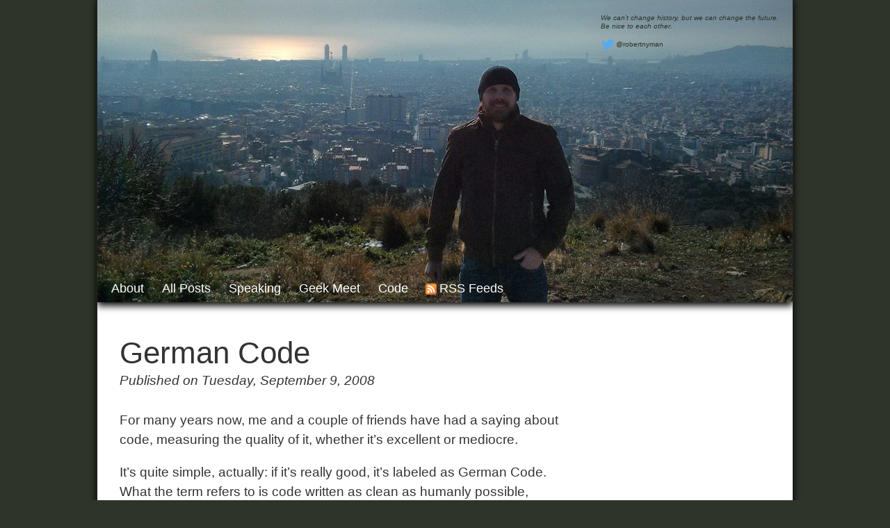

--- FILE ---
content_type: text/html; charset=UTF-8
request_url: https://robertnyman.com/2008/09/09/german-code/
body_size: 15044
content:
<!DOCTYPE html>
<html lang="en">
<head>
	<meta charset="utf-8">
	<meta name="Author" content="Robert Nyman">
	<meta name="viewport" content="width=device-width, initial-scale=1.0">
	
	<link rel="alternate" type="application/rss+xml" title="RSS 2.0" href="http://feeds.feedburner.com/robertnyman">
	<link rel="manifest" href="/manifest.json">
	<meta name="theme-color" content="#2e342a">
	<!-- <link rel="stylesheet" href="https://robertnyman.com/wp-content/themes/2014/style.css" type="text/css" media="screen"> -->

	<style media="screen">
		a,body{color:rgba(0,0,0,.8)}#content h1,#content h2,#content h3,#content h4,#main-navigation a{text-transform:capitalize}#content .post a,#main-navigation a,a{text-decoration:none}#container,#content,#content .post,#header a.logo,#inner-content,#main{overflow:hidden}html{font-size:100%}body{font:400 1em/1.5 Helvetica,Arial,sans-serif;background:#2e342a;max-width:100%}h1{font:400 2.3em/1.2 Helvetica,Arial,sans-serif}h2{font:400 2em/1.2 Helvetica,Arial,sans-serif}#content h1{margin-top:.7em}#main-navigation{font:400 1.1em Helvetica,Arial,sans-serif}blockquote,body,dd,dt,h1,h2,h3,h4,h5,h6,html,li,ul{margin:0;padding:0}h2{margin:1em 0 .5em}#content .post h2 a,h2 a{color:#000;background-image:none}dl,ol,p,ul{margin:0 0 1em}article,aside,footer,header,nav,section{display:block}time{display:inline}#container{position:relative;min-width:641px;max-width:1000px;border:1px solid #222;border-width:0 1px;margin:0 auto;-moz-box-shadow:0 0 5px 2px #000;-webkit-box-shadow:0 0 10px #000;box-shadow:0 0 10px #000}#skip-links{position:absolute;left:-9999px}#header{position:relative;background-color:#171c1a}#header a.logo{position:relative;display:block;height:435px;-moz-box-shadow:0 5px 10px #000;-webkit-box-shadow:0 5px 10px #000;box-shadow:0 5px 10px #000}#header a.logo img{position:absolute;right:0}a.twitter{display:block;color:#2E342A;font-style:normal;margin:1em 0}#content .date,#header h2{font-style:italic}.twitter span{display:inline-block;height:20px;width:20px;background:url([data-uri]) no-repeat;vertical-align:middle;margin-right:2px}#header h2{position:absolute;color:#2E342A;right:20px;top:10px;font-size:10px}#header h2 a:hover{background-color:transparent}#main-navigation{position:absolute;bottom:3px;width:100%;color:#fff;text-align:center;z-index:1}#main-navigation ul{list-style:none;margin-bottom:0;padding-left:14px}#main-navigation li{float:left;margin:0 14px 0 0}#main-navigation a{display:block;color:#fff;white-space:nowrap;border-radius:5px;padding:6px}#main-navigation a.rss:hover,#main-navigation a:hover{background-color:#93A5A9}#main-navigation a.rss,a.rss{padding-left:25px}#main{background:#fff}#inner-content{padding:1em 2em 2em}#content .post{float:left;width:440px;line-height:1.5em}#content .post a{background-image:linear-gradient(to bottom,rgba(0,0,0,0) 50%,rgba(0,0,0,.6) 50%);background-repeat:repeat-x;background-size:2px 2px;background-position:left 0 bottom 0}#content .post p{-webkit-font-smoothing:antialiased;-moz-osx-font-smoothing:grayscale;-moz-font-feature-settings:"liga" on}#content .post:nth-child(odd){clear:left}#content .post:nth-child(even){margin-left:40px}#content.page .post,#content.single .post{float:none;font-size:1.2em;min-width:641px;max-width:800px}#content .post-listing{overflow:hidden;padding-bottom:30px}#content .post-listing h2{margin-bottom:0}#content .post header{margin-bottom:1.5em}#content .page h1{margin:.5em 0 1em}
	</style>

	<link rel="pingback" href="https://robertnyman.com/xmlrpc.php">
    	<link rel='archives' title='December 2023' href='https://robertnyman.com/2023/12/' />
	<link rel='archives' title='December 2019' href='https://robertnyman.com/2019/12/' />
	<link rel='archives' title='April 2019' href='https://robertnyman.com/2019/04/' />
	<link rel='archives' title='September 2018' href='https://robertnyman.com/2018/09/' />
	<link rel='archives' title='February 2018' href='https://robertnyman.com/2018/02/' />
	<link rel='archives' title='January 2018' href='https://robertnyman.com/2018/01/' />
	<link rel='archives' title='November 2017' href='https://robertnyman.com/2017/11/' />
	<link rel='archives' title='October 2017' href='https://robertnyman.com/2017/10/' />
	<link rel='archives' title='January 2017' href='https://robertnyman.com/2017/01/' />
	<link rel='archives' title='May 2016' href='https://robertnyman.com/2016/05/' />
	<link rel='archives' title='April 2016' href='https://robertnyman.com/2016/04/' />
	<link rel='archives' title='February 2016' href='https://robertnyman.com/2016/02/' />
	<link rel='archives' title='December 2015' href='https://robertnyman.com/2015/12/' />
	<link rel='archives' title='November 2015' href='https://robertnyman.com/2015/11/' />
	<link rel='archives' title='October 2015' href='https://robertnyman.com/2015/10/' />
	<link rel='archives' title='September 2015' href='https://robertnyman.com/2015/09/' />
	<link rel='archives' title='August 2015' href='https://robertnyman.com/2015/08/' />
	<link rel='archives' title='June 2015' href='https://robertnyman.com/2015/06/' />
	<link rel='archives' title='May 2015' href='https://robertnyman.com/2015/05/' />
	<link rel='archives' title='March 2015' href='https://robertnyman.com/2015/03/' />
	<link rel='archives' title='February 2015' href='https://robertnyman.com/2015/02/' />
	<link rel='archives' title='January 2015' href='https://robertnyman.com/2015/01/' />
	<link rel='archives' title='November 2014' href='https://robertnyman.com/2014/11/' />
	<link rel='archives' title='October 2014' href='https://robertnyman.com/2014/10/' />
	<link rel='archives' title='September 2014' href='https://robertnyman.com/2014/09/' />
	<link rel='archives' title='August 2014' href='https://robertnyman.com/2014/08/' />
	<link rel='archives' title='June 2014' href='https://robertnyman.com/2014/06/' />
	<link rel='archives' title='April 2014' href='https://robertnyman.com/2014/04/' />
	<link rel='archives' title='March 2014' href='https://robertnyman.com/2014/03/' />
	<link rel='archives' title='February 2014' href='https://robertnyman.com/2014/02/' />
	<link rel='archives' title='January 2014' href='https://robertnyman.com/2014/01/' />
	<link rel='archives' title='September 2013' href='https://robertnyman.com/2013/09/' />
	<link rel='archives' title='August 2013' href='https://robertnyman.com/2013/08/' />
	<link rel='archives' title='July 2013' href='https://robertnyman.com/2013/07/' />
	<link rel='archives' title='May 2013' href='https://robertnyman.com/2013/05/' />
	<link rel='archives' title='April 2013' href='https://robertnyman.com/2013/04/' />
	<link rel='archives' title='February 2013' href='https://robertnyman.com/2013/02/' />
	<link rel='archives' title='January 2013' href='https://robertnyman.com/2013/01/' />
	<link rel='archives' title='December 2012' href='https://robertnyman.com/2012/12/' />
	<link rel='archives' title='November 2012' href='https://robertnyman.com/2012/11/' />
	<link rel='archives' title='September 2012' href='https://robertnyman.com/2012/09/' />
	<link rel='archives' title='August 2012' href='https://robertnyman.com/2012/08/' />
	<link rel='archives' title='July 2012' href='https://robertnyman.com/2012/07/' />
	<link rel='archives' title='May 2012' href='https://robertnyman.com/2012/05/' />
	<link rel='archives' title='April 2012' href='https://robertnyman.com/2012/04/' />
	<link rel='archives' title='March 2012' href='https://robertnyman.com/2012/03/' />
	<link rel='archives' title='February 2012' href='https://robertnyman.com/2012/02/' />
	<link rel='archives' title='January 2012' href='https://robertnyman.com/2012/01/' />
	<link rel='archives' title='December 2011' href='https://robertnyman.com/2011/12/' />
	<link rel='archives' title='November 2011' href='https://robertnyman.com/2011/11/' />
	<link rel='archives' title='October 2011' href='https://robertnyman.com/2011/10/' />
	<link rel='archives' title='September 2011' href='https://robertnyman.com/2011/09/' />
	<link rel='archives' title='August 2011' href='https://robertnyman.com/2011/08/' />
	<link rel='archives' title='July 2011' href='https://robertnyman.com/2011/07/' />
	<link rel='archives' title='June 2011' href='https://robertnyman.com/2011/06/' />
	<link rel='archives' title='May 2011' href='https://robertnyman.com/2011/05/' />
	<link rel='archives' title='April 2011' href='https://robertnyman.com/2011/04/' />
	<link rel='archives' title='March 2011' href='https://robertnyman.com/2011/03/' />
	<link rel='archives' title='February 2011' href='https://robertnyman.com/2011/02/' />
	<link rel='archives' title='January 2011' href='https://robertnyman.com/2011/01/' />
	<link rel='archives' title='December 2010' href='https://robertnyman.com/2010/12/' />
	<link rel='archives' title='November 2010' href='https://robertnyman.com/2010/11/' />
	<link rel='archives' title='October 2010' href='https://robertnyman.com/2010/10/' />
	<link rel='archives' title='September 2010' href='https://robertnyman.com/2010/09/' />
	<link rel='archives' title='June 2010' href='https://robertnyman.com/2010/06/' />
	<link rel='archives' title='May 2010' href='https://robertnyman.com/2010/05/' />
	<link rel='archives' title='April 2010' href='https://robertnyman.com/2010/04/' />
	<link rel='archives' title='March 2010' href='https://robertnyman.com/2010/03/' />
	<link rel='archives' title='February 2010' href='https://robertnyman.com/2010/02/' />
	<link rel='archives' title='January 2010' href='https://robertnyman.com/2010/01/' />
	<link rel='archives' title='December 2009' href='https://robertnyman.com/2009/12/' />
	<link rel='archives' title='November 2009' href='https://robertnyman.com/2009/11/' />
	<link rel='archives' title='October 2009' href='https://robertnyman.com/2009/10/' />
	<link rel='archives' title='September 2009' href='https://robertnyman.com/2009/09/' />
	<link rel='archives' title='August 2009' href='https://robertnyman.com/2009/08/' />
	<link rel='archives' title='July 2009' href='https://robertnyman.com/2009/07/' />
	<link rel='archives' title='June 2009' href='https://robertnyman.com/2009/06/' />
	<link rel='archives' title='May 2009' href='https://robertnyman.com/2009/05/' />
	<link rel='archives' title='April 2009' href='https://robertnyman.com/2009/04/' />
	<link rel='archives' title='March 2009' href='https://robertnyman.com/2009/03/' />
	<link rel='archives' title='February 2009' href='https://robertnyman.com/2009/02/' />
	<link rel='archives' title='January 2009' href='https://robertnyman.com/2009/01/' />
	<link rel='archives' title='December 2008' href='https://robertnyman.com/2008/12/' />
	<link rel='archives' title='November 2008' href='https://robertnyman.com/2008/11/' />
	<link rel='archives' title='October 2008' href='https://robertnyman.com/2008/10/' />
	<link rel='archives' title='September 2008' href='https://robertnyman.com/2008/09/' />
	<link rel='archives' title='August 2008' href='https://robertnyman.com/2008/08/' />
	<link rel='archives' title='June 2008' href='https://robertnyman.com/2008/06/' />
	<link rel='archives' title='May 2008' href='https://robertnyman.com/2008/05/' />
	<link rel='archives' title='April 2008' href='https://robertnyman.com/2008/04/' />
	<link rel='archives' title='March 2008' href='https://robertnyman.com/2008/03/' />
	<link rel='archives' title='February 2008' href='https://robertnyman.com/2008/02/' />
	<link rel='archives' title='January 2008' href='https://robertnyman.com/2008/01/' />
	<link rel='archives' title='December 2007' href='https://robertnyman.com/2007/12/' />
	<link rel='archives' title='November 2007' href='https://robertnyman.com/2007/11/' />
	<link rel='archives' title='October 2007' href='https://robertnyman.com/2007/10/' />
	<link rel='archives' title='September 2007' href='https://robertnyman.com/2007/09/' />
	<link rel='archives' title='August 2007' href='https://robertnyman.com/2007/08/' />
	<link rel='archives' title='June 2007' href='https://robertnyman.com/2007/06/' />
	<link rel='archives' title='May 2007' href='https://robertnyman.com/2007/05/' />
	<link rel='archives' title='April 2007' href='https://robertnyman.com/2007/04/' />
	<link rel='archives' title='March 2007' href='https://robertnyman.com/2007/03/' />
	<link rel='archives' title='February 2007' href='https://robertnyman.com/2007/02/' />
	<link rel='archives' title='January 2007' href='https://robertnyman.com/2007/01/' />
	<link rel='archives' title='December 2006' href='https://robertnyman.com/2006/12/' />
	<link rel='archives' title='November 2006' href='https://robertnyman.com/2006/11/' />
	<link rel='archives' title='October 2006' href='https://robertnyman.com/2006/10/' />
	<link rel='archives' title='September 2006' href='https://robertnyman.com/2006/09/' />
	<link rel='archives' title='August 2006' href='https://robertnyman.com/2006/08/' />
	<link rel='archives' title='April 2006' href='https://robertnyman.com/2006/04/' />
	<link rel='archives' title='March 2006' href='https://robertnyman.com/2006/03/' />
	<link rel='archives' title='February 2006' href='https://robertnyman.com/2006/02/' />
	<link rel='archives' title='January 2006' href='https://robertnyman.com/2006/01/' />
	<link rel='archives' title='December 2005' href='https://robertnyman.com/2005/12/' />
	<link rel='archives' title='November 2005' href='https://robertnyman.com/2005/11/' />
	<link rel='archives' title='October 2005' href='https://robertnyman.com/2005/10/' />
	<link rel='archives' title='September 2005' href='https://robertnyman.com/2005/09/' />
	<link rel='archives' title='August 2005' href='https://robertnyman.com/2005/08/' />
	<link rel='archives' title='July 2005' href='https://robertnyman.com/2005/07/' />
	<link rel='archives' title='June 2005' href='https://robertnyman.com/2005/06/' />
	<link rel='archives' title='May 2005' href='https://robertnyman.com/2005/05/' />
	<link rel='archives' title='April 2005' href='https://robertnyman.com/2005/04/' />
	<link rel='archives' title='March 2005' href='https://robertnyman.com/2005/03/' />
    	
		<!-- All in One SEO 4.9.2 - aioseo.com -->
		<title>German code - Robert's talk</title>
	<meta name="description" content="For many years now, me and a couple of friends have had a saying about code, measuring the quality of it, whether it&#039;s excellent or mediocre. It&#039;s quite simple, actually: if it&#039;s really good, it&#039;s labeled as German Code. What the term refers to is code written as clean as humanly possible, perfectly indented and" />
	<meta name="robots" content="max-image-preview:large" />
	<meta name="author" content="Robert Nyman"/>
	<link rel="canonical" href="https://robertnyman.com/2008/09/09/german-code/" />
	<meta name="generator" content="All in One SEO (AIOSEO) 4.9.2" />
		<meta property="og:locale" content="en_US" />
		<meta property="og:site_name" content="Robert&#039;s talk | Web development and Internet trends" />
		<meta property="og:type" content="article" />
		<meta property="og:title" content="German code - Robert&#039;s talk" />
		<meta property="og:description" content="For many years now, me and a couple of friends have had a saying about code, measuring the quality of it, whether it&#039;s excellent or mediocre. It&#039;s quite simple, actually: if it&#039;s really good, it&#039;s labeled as German Code. What the term refers to is code written as clean as humanly possible, perfectly indented and" />
		<meta property="og:url" content="https://robertnyman.com/2008/09/09/german-code/" />
		<meta property="article:published_time" content="2008-09-09T11:32:23+00:00" />
		<meta property="article:modified_time" content="2008-09-09T11:32:23+00:00" />
		<meta name="twitter:card" content="summary" />
		<meta name="twitter:title" content="German code - Robert&#039;s talk" />
		<meta name="twitter:description" content="For many years now, me and a couple of friends have had a saying about code, measuring the quality of it, whether it&#039;s excellent or mediocre. It&#039;s quite simple, actually: if it&#039;s really good, it&#039;s labeled as German Code. What the term refers to is code written as clean as humanly possible, perfectly indented and" />
		<script type="application/ld+json" class="aioseo-schema">
			{"@context":"https:\/\/schema.org","@graph":[{"@type":"Article","@id":"https:\/\/robertnyman.com\/2008\/09\/09\/german-code\/#article","name":"German code - Robert's talk","headline":"German code","author":{"@id":"https:\/\/robertnyman.com\/author\/robnym\/#author"},"publisher":{"@id":"https:\/\/robertnyman.com\/#organization"},"datePublished":"2008-09-09T13:32:23+02:00","dateModified":"2008-09-09T13:32:23+02:00","inLanguage":"en-US","commentCount":17,"mainEntityOfPage":{"@id":"https:\/\/robertnyman.com\/2008\/09\/09\/german-code\/#webpage"},"isPartOf":{"@id":"https:\/\/robertnyman.com\/2008\/09\/09\/german-code\/#webpage"},"articleSection":"Developing, Technology"},{"@type":"BreadcrumbList","@id":"https:\/\/robertnyman.com\/2008\/09\/09\/german-code\/#breadcrumblist","itemListElement":[{"@type":"ListItem","@id":"https:\/\/robertnyman.com#listItem","position":1,"name":"Home","item":"https:\/\/robertnyman.com","nextItem":{"@type":"ListItem","@id":"https:\/\/robertnyman.com\/category\/developing\/#listItem","name":"Developing"}},{"@type":"ListItem","@id":"https:\/\/robertnyman.com\/category\/developing\/#listItem","position":2,"name":"Developing","item":"https:\/\/robertnyman.com\/category\/developing\/","nextItem":{"@type":"ListItem","@id":"https:\/\/robertnyman.com\/2008\/09\/09\/german-code\/#listItem","name":"German code"},"previousItem":{"@type":"ListItem","@id":"https:\/\/robertnyman.com#listItem","name":"Home"}},{"@type":"ListItem","@id":"https:\/\/robertnyman.com\/2008\/09\/09\/german-code\/#listItem","position":3,"name":"German code","previousItem":{"@type":"ListItem","@id":"https:\/\/robertnyman.com\/category\/developing\/#listItem","name":"Developing"}}]},{"@type":"Organization","@id":"https:\/\/robertnyman.com\/#organization","name":"Robert's talk","description":"Web development and Internet trends","url":"https:\/\/robertnyman.com\/"},{"@type":"Person","@id":"https:\/\/robertnyman.com\/author\/robnym\/#author","url":"https:\/\/robertnyman.com\/author\/robnym\/","name":"Robert Nyman","image":{"@type":"ImageObject","@id":"https:\/\/robertnyman.com\/2008\/09\/09\/german-code\/#authorImage","url":"https:\/\/secure.gravatar.com\/avatar\/98a8f4f391111e31811a56f286cd3f6d?s=96&d=mm&r=g","width":96,"height":96,"caption":"Robert Nyman"}},{"@type":"WebPage","@id":"https:\/\/robertnyman.com\/2008\/09\/09\/german-code\/#webpage","url":"https:\/\/robertnyman.com\/2008\/09\/09\/german-code\/","name":"German code - Robert's talk","description":"For many years now, me and a couple of friends have had a saying about code, measuring the quality of it, whether it's excellent or mediocre. It's quite simple, actually: if it's really good, it's labeled as German Code. What the term refers to is code written as clean as humanly possible, perfectly indented and","inLanguage":"en-US","isPartOf":{"@id":"https:\/\/robertnyman.com\/#website"},"breadcrumb":{"@id":"https:\/\/robertnyman.com\/2008\/09\/09\/german-code\/#breadcrumblist"},"author":{"@id":"https:\/\/robertnyman.com\/author\/robnym\/#author"},"creator":{"@id":"https:\/\/robertnyman.com\/author\/robnym\/#author"},"datePublished":"2008-09-09T13:32:23+02:00","dateModified":"2008-09-09T13:32:23+02:00"},{"@type":"WebSite","@id":"https:\/\/robertnyman.com\/#website","url":"https:\/\/robertnyman.com\/","name":"Robert's talk","description":"Web development and Internet trends","inLanguage":"en-US","publisher":{"@id":"https:\/\/robertnyman.com\/#organization"}}]}
		</script>
		<!-- All in One SEO -->

<link rel="alternate" type="application/rss+xml" title="Robert&#039;s talk &raquo; German code Comments Feed" href="https://robertnyman.com/2008/09/09/german-code/feed/" />
<link rel='stylesheet' id='wp-block-library-css' href='https://robertnyman.com/wp-includes/css/dist/block-library/style.min.css?ver=baa8b45ca36e2007a975bf6252e2a2b3' type='text/css' media='all' />
<link rel='stylesheet' id='aioseo/css/src/vue/standalone/blocks/table-of-contents/global.scss-css' href='https://robertnyman.com/wp-content/plugins/all-in-one-seo-pack/dist/Lite/assets/css/table-of-contents/global.e90f6d47.css?ver=4.9.2' type='text/css' media='all' />
<style id='classic-theme-styles-inline-css' type='text/css'>
/*! This file is auto-generated */
.wp-block-button__link{color:#fff;background-color:#32373c;border-radius:9999px;box-shadow:none;text-decoration:none;padding:calc(.667em + 2px) calc(1.333em + 2px);font-size:1.125em}.wp-block-file__button{background:#32373c;color:#fff;text-decoration:none}
</style>
<style id='global-styles-inline-css' type='text/css'>
body{--wp--preset--color--black: #000000;--wp--preset--color--cyan-bluish-gray: #abb8c3;--wp--preset--color--white: #ffffff;--wp--preset--color--pale-pink: #f78da7;--wp--preset--color--vivid-red: #cf2e2e;--wp--preset--color--luminous-vivid-orange: #ff6900;--wp--preset--color--luminous-vivid-amber: #fcb900;--wp--preset--color--light-green-cyan: #7bdcb5;--wp--preset--color--vivid-green-cyan: #00d084;--wp--preset--color--pale-cyan-blue: #8ed1fc;--wp--preset--color--vivid-cyan-blue: #0693e3;--wp--preset--color--vivid-purple: #9b51e0;--wp--preset--gradient--vivid-cyan-blue-to-vivid-purple: linear-gradient(135deg,rgba(6,147,227,1) 0%,rgb(155,81,224) 100%);--wp--preset--gradient--light-green-cyan-to-vivid-green-cyan: linear-gradient(135deg,rgb(122,220,180) 0%,rgb(0,208,130) 100%);--wp--preset--gradient--luminous-vivid-amber-to-luminous-vivid-orange: linear-gradient(135deg,rgba(252,185,0,1) 0%,rgba(255,105,0,1) 100%);--wp--preset--gradient--luminous-vivid-orange-to-vivid-red: linear-gradient(135deg,rgba(255,105,0,1) 0%,rgb(207,46,46) 100%);--wp--preset--gradient--very-light-gray-to-cyan-bluish-gray: linear-gradient(135deg,rgb(238,238,238) 0%,rgb(169,184,195) 100%);--wp--preset--gradient--cool-to-warm-spectrum: linear-gradient(135deg,rgb(74,234,220) 0%,rgb(151,120,209) 20%,rgb(207,42,186) 40%,rgb(238,44,130) 60%,rgb(251,105,98) 80%,rgb(254,248,76) 100%);--wp--preset--gradient--blush-light-purple: linear-gradient(135deg,rgb(255,206,236) 0%,rgb(152,150,240) 100%);--wp--preset--gradient--blush-bordeaux: linear-gradient(135deg,rgb(254,205,165) 0%,rgb(254,45,45) 50%,rgb(107,0,62) 100%);--wp--preset--gradient--luminous-dusk: linear-gradient(135deg,rgb(255,203,112) 0%,rgb(199,81,192) 50%,rgb(65,88,208) 100%);--wp--preset--gradient--pale-ocean: linear-gradient(135deg,rgb(255,245,203) 0%,rgb(182,227,212) 50%,rgb(51,167,181) 100%);--wp--preset--gradient--electric-grass: linear-gradient(135deg,rgb(202,248,128) 0%,rgb(113,206,126) 100%);--wp--preset--gradient--midnight: linear-gradient(135deg,rgb(2,3,129) 0%,rgb(40,116,252) 100%);--wp--preset--font-size--small: 13px;--wp--preset--font-size--medium: 20px;--wp--preset--font-size--large: 36px;--wp--preset--font-size--x-large: 42px;--wp--preset--spacing--20: 0.44rem;--wp--preset--spacing--30: 0.67rem;--wp--preset--spacing--40: 1rem;--wp--preset--spacing--50: 1.5rem;--wp--preset--spacing--60: 2.25rem;--wp--preset--spacing--70: 3.38rem;--wp--preset--spacing--80: 5.06rem;--wp--preset--shadow--natural: 6px 6px 9px rgba(0, 0, 0, 0.2);--wp--preset--shadow--deep: 12px 12px 50px rgba(0, 0, 0, 0.4);--wp--preset--shadow--sharp: 6px 6px 0px rgba(0, 0, 0, 0.2);--wp--preset--shadow--outlined: 6px 6px 0px -3px rgba(255, 255, 255, 1), 6px 6px rgba(0, 0, 0, 1);--wp--preset--shadow--crisp: 6px 6px 0px rgba(0, 0, 0, 1);}:where(.is-layout-flex){gap: 0.5em;}:where(.is-layout-grid){gap: 0.5em;}body .is-layout-flow > .alignleft{float: left;margin-inline-start: 0;margin-inline-end: 2em;}body .is-layout-flow > .alignright{float: right;margin-inline-start: 2em;margin-inline-end: 0;}body .is-layout-flow > .aligncenter{margin-left: auto !important;margin-right: auto !important;}body .is-layout-constrained > .alignleft{float: left;margin-inline-start: 0;margin-inline-end: 2em;}body .is-layout-constrained > .alignright{float: right;margin-inline-start: 2em;margin-inline-end: 0;}body .is-layout-constrained > .aligncenter{margin-left: auto !important;margin-right: auto !important;}body .is-layout-constrained > :where(:not(.alignleft):not(.alignright):not(.alignfull)){max-width: var(--wp--style--global--content-size);margin-left: auto !important;margin-right: auto !important;}body .is-layout-constrained > .alignwide{max-width: var(--wp--style--global--wide-size);}body .is-layout-flex{display: flex;}body .is-layout-flex{flex-wrap: wrap;align-items: center;}body .is-layout-flex > *{margin: 0;}body .is-layout-grid{display: grid;}body .is-layout-grid > *{margin: 0;}:where(.wp-block-columns.is-layout-flex){gap: 2em;}:where(.wp-block-columns.is-layout-grid){gap: 2em;}:where(.wp-block-post-template.is-layout-flex){gap: 1.25em;}:where(.wp-block-post-template.is-layout-grid){gap: 1.25em;}.has-black-color{color: var(--wp--preset--color--black) !important;}.has-cyan-bluish-gray-color{color: var(--wp--preset--color--cyan-bluish-gray) !important;}.has-white-color{color: var(--wp--preset--color--white) !important;}.has-pale-pink-color{color: var(--wp--preset--color--pale-pink) !important;}.has-vivid-red-color{color: var(--wp--preset--color--vivid-red) !important;}.has-luminous-vivid-orange-color{color: var(--wp--preset--color--luminous-vivid-orange) !important;}.has-luminous-vivid-amber-color{color: var(--wp--preset--color--luminous-vivid-amber) !important;}.has-light-green-cyan-color{color: var(--wp--preset--color--light-green-cyan) !important;}.has-vivid-green-cyan-color{color: var(--wp--preset--color--vivid-green-cyan) !important;}.has-pale-cyan-blue-color{color: var(--wp--preset--color--pale-cyan-blue) !important;}.has-vivid-cyan-blue-color{color: var(--wp--preset--color--vivid-cyan-blue) !important;}.has-vivid-purple-color{color: var(--wp--preset--color--vivid-purple) !important;}.has-black-background-color{background-color: var(--wp--preset--color--black) !important;}.has-cyan-bluish-gray-background-color{background-color: var(--wp--preset--color--cyan-bluish-gray) !important;}.has-white-background-color{background-color: var(--wp--preset--color--white) !important;}.has-pale-pink-background-color{background-color: var(--wp--preset--color--pale-pink) !important;}.has-vivid-red-background-color{background-color: var(--wp--preset--color--vivid-red) !important;}.has-luminous-vivid-orange-background-color{background-color: var(--wp--preset--color--luminous-vivid-orange) !important;}.has-luminous-vivid-amber-background-color{background-color: var(--wp--preset--color--luminous-vivid-amber) !important;}.has-light-green-cyan-background-color{background-color: var(--wp--preset--color--light-green-cyan) !important;}.has-vivid-green-cyan-background-color{background-color: var(--wp--preset--color--vivid-green-cyan) !important;}.has-pale-cyan-blue-background-color{background-color: var(--wp--preset--color--pale-cyan-blue) !important;}.has-vivid-cyan-blue-background-color{background-color: var(--wp--preset--color--vivid-cyan-blue) !important;}.has-vivid-purple-background-color{background-color: var(--wp--preset--color--vivid-purple) !important;}.has-black-border-color{border-color: var(--wp--preset--color--black) !important;}.has-cyan-bluish-gray-border-color{border-color: var(--wp--preset--color--cyan-bluish-gray) !important;}.has-white-border-color{border-color: var(--wp--preset--color--white) !important;}.has-pale-pink-border-color{border-color: var(--wp--preset--color--pale-pink) !important;}.has-vivid-red-border-color{border-color: var(--wp--preset--color--vivid-red) !important;}.has-luminous-vivid-orange-border-color{border-color: var(--wp--preset--color--luminous-vivid-orange) !important;}.has-luminous-vivid-amber-border-color{border-color: var(--wp--preset--color--luminous-vivid-amber) !important;}.has-light-green-cyan-border-color{border-color: var(--wp--preset--color--light-green-cyan) !important;}.has-vivid-green-cyan-border-color{border-color: var(--wp--preset--color--vivid-green-cyan) !important;}.has-pale-cyan-blue-border-color{border-color: var(--wp--preset--color--pale-cyan-blue) !important;}.has-vivid-cyan-blue-border-color{border-color: var(--wp--preset--color--vivid-cyan-blue) !important;}.has-vivid-purple-border-color{border-color: var(--wp--preset--color--vivid-purple) !important;}.has-vivid-cyan-blue-to-vivid-purple-gradient-background{background: var(--wp--preset--gradient--vivid-cyan-blue-to-vivid-purple) !important;}.has-light-green-cyan-to-vivid-green-cyan-gradient-background{background: var(--wp--preset--gradient--light-green-cyan-to-vivid-green-cyan) !important;}.has-luminous-vivid-amber-to-luminous-vivid-orange-gradient-background{background: var(--wp--preset--gradient--luminous-vivid-amber-to-luminous-vivid-orange) !important;}.has-luminous-vivid-orange-to-vivid-red-gradient-background{background: var(--wp--preset--gradient--luminous-vivid-orange-to-vivid-red) !important;}.has-very-light-gray-to-cyan-bluish-gray-gradient-background{background: var(--wp--preset--gradient--very-light-gray-to-cyan-bluish-gray) !important;}.has-cool-to-warm-spectrum-gradient-background{background: var(--wp--preset--gradient--cool-to-warm-spectrum) !important;}.has-blush-light-purple-gradient-background{background: var(--wp--preset--gradient--blush-light-purple) !important;}.has-blush-bordeaux-gradient-background{background: var(--wp--preset--gradient--blush-bordeaux) !important;}.has-luminous-dusk-gradient-background{background: var(--wp--preset--gradient--luminous-dusk) !important;}.has-pale-ocean-gradient-background{background: var(--wp--preset--gradient--pale-ocean) !important;}.has-electric-grass-gradient-background{background: var(--wp--preset--gradient--electric-grass) !important;}.has-midnight-gradient-background{background: var(--wp--preset--gradient--midnight) !important;}.has-small-font-size{font-size: var(--wp--preset--font-size--small) !important;}.has-medium-font-size{font-size: var(--wp--preset--font-size--medium) !important;}.has-large-font-size{font-size: var(--wp--preset--font-size--large) !important;}.has-x-large-font-size{font-size: var(--wp--preset--font-size--x-large) !important;}
.wp-block-navigation a:where(:not(.wp-element-button)){color: inherit;}
:where(.wp-block-post-template.is-layout-flex){gap: 1.25em;}:where(.wp-block-post-template.is-layout-grid){gap: 1.25em;}
:where(.wp-block-columns.is-layout-flex){gap: 2em;}:where(.wp-block-columns.is-layout-grid){gap: 2em;}
.wp-block-pullquote{font-size: 1.5em;line-height: 1.6;}
</style>
<link rel="https://api.w.org/" href="https://robertnyman.com/wp-json/" /><link rel="alternate" type="application/json" href="https://robertnyman.com/wp-json/wp/v2/posts/811" /><link rel="EditURI" type="application/rsd+xml" title="RSD" href="https://robertnyman.com/xmlrpc.php?rsd" />

<link rel='shortlink' href='https://robertnyman.com/?p=811' />
<link rel="alternate" type="application/json+oembed" href="https://robertnyman.com/wp-json/oembed/1.0/embed?url=https%3A%2F%2Frobertnyman.com%2F2008%2F09%2F09%2Fgerman-code%2F" />
<link rel="alternate" type="text/xml+oembed" href="https://robertnyman.com/wp-json/oembed/1.0/embed?url=https%3A%2F%2Frobertnyman.com%2F2008%2F09%2F09%2Fgerman-code%2F&#038;format=xml" />
</head>

<body>

	<div id="container">

		<div id="main">

			<header id="header" role="banner">
				<h1><a href="https://robertnyman.com" accesskey="1" class="logo" title="Go to the start page of Robert's talk"><img src="https://robertnyman.com/wp-content/themes/2014/images/logo/barcelona.jpg" alt="Robert's talk"></a></h1>
				<h2>
					We can’t change history, but we can change the future.<br>
					Be nice to each other.

					<a class="twitter" href="https://www.twitter.com/robertnyman"><span></span>@robertnyman</a>
				</h2>

				<div id="skip-links">
					<a href="#content" accesskey="s">Skip to main content</a>
				</div>

				<nav id="main-navigation" role="navigation">
					<ul>
						<li><a href="https://robertnyman.com/about" accesskey="0" title="Information about the author, Robert Nyman, and copyright information">About</a></li>
						<li><a href="https://robertnyman.com/archives" title="Archives over all published posts">All posts</a></li>
						<li><a href="https://robertnyman.com/speaking" title="Information about and slides from my speaking performances">Speaking</a></li>
						<li><a href="https://robertnyman.com/geekmeet" title="Information about Geek Meet">Geek Meet</a></li>
						<li><a href="https://robertnyman.com/code-libraries" title="JavaScript code libraries and Adobe AIR applications ">Code</a></li>
						<li><a href="https://robertnyman.com/feeds" class="rss" title="The RSS feeds available for this web site">RSS feeds</a></li>
					</ul>
				</nav>
			</header>

<div id="content" class="single">

	<div id="inner-content" role="main">

				
				<article class="post">
					<header>
						<h1>German code</h1>
						<time datetime="2008-09-09" class="date">Published on Tuesday, September 9, 2008</time>
					</header>

					<p>For many years now, me and a couple of friends have had a saying about code, measuring the quality of it, whether it&#8217;s excellent or mediocre.</p>
<p><span id="more-811"></span></p>
<p>It&#8217;s quite simple, actually: if it&#8217;s really good, it&#8217;s labeled as German Code. What the term refers to is code written as clean as humanly possible, perfectly indented and so easy to read everything in it is extremely evident. Semantic value and perfect performance, all in harmony.</p>
<p>To me, when code, mine or someone else&#8217;s, is referred to as German Code, it is with pride I look upon it and appreciate a craft done to perfection; a developer feeling self-respect in what they deliver and a strive for perfection.</p>
<h2>German standards</h2>
<p>I think this goes back to the industrial quality of Germany: they have car brands like Mercedes and BMW, kitchen and laundry machines from Miele etc. When it comes to quality products, they just simply seem to stem from Germany.</p>
<p>Do you have a saying about good code (or poor code for that matter; except WTF, of course&#8230; 🙂 )?</p>

					<footer class="comment-info comment-info-single">
												Posted in <a href="https://robertnyman.com/category/developing/" rel="category tag">Developing</a>, <a href="https://robertnyman.com/category/technology/" rel="category tag">Technology</a>					</footer>

				</article>

				
		
	<div id="comment-container">
	
			<h3 id="comments">17 Comments</h3>
		<ul id="comment-feeds">
			<li><a href="https://robertnyman.com/2008/09/09/german-code/feed/" class="rss">RSS feed for comments on this post</a></li>
			<li><a href="http://feeds.feedburner.com/RobertsTalkComments" class="rss">RSS feed for comments on all posts</a></li>
		</ul>
		<ul class="commentlist">
					<li class="comment even thread-even depth-1" id="comment-412704">
				<div id="div-comment-412704" class="comment-body">
				<div class="comment-author vcard">
			<img alt='' src='https://secure.gravatar.com/avatar/5bb96a234115b3deb5ce3c626998a6f3?s=32&#038;d=mm&#038;r=g' srcset='https://secure.gravatar.com/avatar/5bb96a234115b3deb5ce3c626998a6f3?s=64&#038;d=mm&#038;r=g 2x' class='avatar avatar-32 photo' height='32' width='32' loading='lazy' decoding='async'/>			<cite class="fn"><a href="http://allmarkedup.com" class="url" rel="ugc external nofollow">Mark Perkins</a></cite> <span class="says">says:</span>		</div>
		
		<div class="comment-meta commentmetadata">
			<a href="https://robertnyman.com/2008/09/09/german-code/#comment-412704">September 9, 2008 at 16:08</a>		</div>

		<p>Ha ha ha excellent &#8211; my girlfriend is German and she will love this!</p>
<p>Up until now i didn&#039;t have a phrase to describe nice, clean code&#8230; but I do now. Thank you Robert! </p>

		<div class="reply"><a rel='nofollow' class='comment-reply-link' href='#comment-412704' data-commentid="412704" data-postid="811" data-belowelement="div-comment-412704" data-respondelement="respond" data-replyto="Reply to Mark Perkins" aria-label='Reply to Mark Perkins'>Reply</a></div>
				</div>
				</li><!-- #comment-## -->
		<li class="comment odd alt thread-odd thread-alt depth-1" id="comment-412709">
				<div id="div-comment-412709" class="comment-body">
				<div class="comment-author vcard">
			<img alt='' src='https://secure.gravatar.com/avatar/b3b929eac30b663d37bad00f2061403b?s=32&#038;d=mm&#038;r=g' srcset='https://secure.gravatar.com/avatar/b3b929eac30b663d37bad00f2061403b?s=64&#038;d=mm&#038;r=g 2x' class='avatar avatar-32 photo' height='32' width='32' loading='lazy' decoding='async'/>			<cite class="fn"><a href="http://gatekiller.co.uk" class="url" rel="ugc external nofollow">Stephen Hill</a></cite> <span class="says">says:</span>		</div>
		
		<div class="comment-meta commentmetadata">
			<a href="https://robertnyman.com/2008/09/09/german-code/#comment-412709">September 9, 2008 at 16:14</a>		</div>

		<p>Perhaps crappy code could be described as Italian code?</p>
<p>(No offence to the Italians) </p>

		<div class="reply"><a rel='nofollow' class='comment-reply-link' href='#comment-412709' data-commentid="412709" data-postid="811" data-belowelement="div-comment-412709" data-respondelement="respond" data-replyto="Reply to Stephen Hill" aria-label='Reply to Stephen Hill'>Reply</a></div>
				</div>
				</li><!-- #comment-## -->
		<li class="comment even thread-even depth-1" id="comment-412735">
				<div id="div-comment-412735" class="comment-body">
				<div class="comment-author vcard">
			<img alt='' src='https://secure.gravatar.com/avatar/1c8047115ff4151c68586827f2b397c1?s=32&#038;d=mm&#038;r=g' srcset='https://secure.gravatar.com/avatar/1c8047115ff4151c68586827f2b397c1?s=64&#038;d=mm&#038;r=g 2x' class='avatar avatar-32 photo' height='32' width='32' loading='lazy' decoding='async'/>			<cite class="fn">Mattias</cite> <span class="says">says:</span>		</div>
		
		<div class="comment-meta commentmetadata">
			<a href="https://robertnyman.com/2008/09/09/german-code/#comment-412735">September 9, 2008 at 16:32</a>		</div>

		<p>Yep, spagetti coding is a term I&#039;ve heard about.</p>
<p>A marketing manager I worked with a couple of years ago mentioned that we needed to create &quot;Turkey safe&quot; (the country Turkey) online marketing campaigns. By doing something &quot;Turkey safe&quot; it should be able to be viewed in Netscape 1.x browser without Javascript and Flash plugins so it could be accessible by a goat herder in the mountain region of Turkey, connected to Internet with 2400 baud modem powered by solar cells. Almost like design by a persona. </p>

		<div class="reply"><a rel='nofollow' class='comment-reply-link' href='#comment-412735' data-commentid="412735" data-postid="811" data-belowelement="div-comment-412735" data-respondelement="respond" data-replyto="Reply to Mattias" aria-label='Reply to Mattias'>Reply</a></div>
				</div>
				</li><!-- #comment-## -->
		<li class="comment odd alt thread-odd thread-alt depth-1" id="comment-412804">
				<div id="div-comment-412804" class="comment-body">
				<div class="comment-author vcard">
			<img alt='' src='https://secure.gravatar.com/avatar/dce5c62b4468ae9bacf43ec2e7809a4e?s=32&#038;d=mm&#038;r=g' srcset='https://secure.gravatar.com/avatar/dce5c62b4468ae9bacf43ec2e7809a4e?s=64&#038;d=mm&#038;r=g 2x' class='avatar avatar-32 photo' height='32' width='32' loading='lazy' decoding='async'/>			<cite class="fn"><a href="http://mite.yo.lk/" class="url" rel="ugc external nofollow">Sebastian</a></cite> <span class="says">says:</span>		</div>
		
		<div class="comment-meta commentmetadata">
			<a href="https://robertnyman.com/2008/09/09/german-code/#comment-412804">September 9, 2008 at 17:26</a>		</div>

		<p>&quot;German Code = Good Code&quot; sounds really strange from a german perspective. There are a punch-bag full of reasons to call poorly written code &quot;german&quot;.</p>
<p>What about Swiss Code (from simplistic swiss (graphic) design)?  </p>
<p>Or, to leave the nationalistic area: Zen Code, Flowing Code, &#8230; </p>

		<div class="reply"><a rel='nofollow' class='comment-reply-link' href='#comment-412804' data-commentid="412804" data-postid="811" data-belowelement="div-comment-412804" data-respondelement="respond" data-replyto="Reply to Sebastian" aria-label='Reply to Sebastian'>Reply</a></div>
				</div>
				</li><!-- #comment-## -->
		<li class="comment even thread-even depth-1" id="comment-412814">
				<div id="div-comment-412814" class="comment-body">
				<div class="comment-author vcard">
			<img alt='' src='https://secure.gravatar.com/avatar/b0c4ca0f60a58eac6cf1dac301dc663f?s=32&#038;d=mm&#038;r=g' srcset='https://secure.gravatar.com/avatar/b0c4ca0f60a58eac6cf1dac301dc663f?s=64&#038;d=mm&#038;r=g 2x' class='avatar avatar-32 photo' height='32' width='32' loading='lazy' decoding='async'/>			<cite class="fn"><a href="http://qooxdoo.org" class="url" rel="ugc external nofollow">Sebastian Werner</a></cite> <span class="says">says:</span>		</div>
		
		<div class="comment-meta commentmetadata">
			<a href="https://robertnyman.com/2008/09/09/german-code/#comment-412814">September 9, 2008 at 17:34</a>		</div>

		<p>German code = qooxdoo 🙂 (ok, mostly German)</p>
<p>Robert, that made my day. Thanks. </p>

		<div class="reply"><a rel='nofollow' class='comment-reply-link' href='#comment-412814' data-commentid="412814" data-postid="811" data-belowelement="div-comment-412814" data-respondelement="respond" data-replyto="Reply to Sebastian Werner" aria-label='Reply to Sebastian Werner'>Reply</a></div>
				</div>
				</li><!-- #comment-## -->
		<li class="comment odd alt thread-odd thread-alt depth-1" id="comment-412899">
				<div id="div-comment-412899" class="comment-body">
				<div class="comment-author vcard">
			<img alt='' src='https://secure.gravatar.com/avatar/a42e868fcda1bccf47ef7a48697b30ac?s=32&#038;d=mm&#038;r=g' srcset='https://secure.gravatar.com/avatar/a42e868fcda1bccf47ef7a48697b30ac?s=64&#038;d=mm&#038;r=g 2x' class='avatar avatar-32 photo' height='32' width='32' loading='lazy' decoding='async'/>			<cite class="fn"><a href="http://www.rorkvell.de" class="url" rel="ugc external nofollow">Siegfried</a></cite> <span class="says">says:</span>		</div>
		
		<div class="comment-meta commentmetadata">
			<a href="https://robertnyman.com/2008/09/09/german-code/#comment-412899">September 9, 2008 at 18:46</a>		</div>

		<p>I am German 🙂</p>
<p>Well, that &quot;made in Germany&quot; = quality, this is quite old and today nearly obsolete. It came from the US governement after the world war 2. They said that all products made in germany had to have a brand &quot;made in Germany&quot;. This was meant to brand products of minor quality (the evil war-looser). But since german handcrafting was indeed something of quality this branding changed. Since these days &quot;made in Germany&quot; is something of quality. And those sayings keep on even if reality is now different. Or at least in large parts different. German handcrafting is still something of quality today. But industrial products are as good or bad as all worldwide. Well, mostly 🙂</p>
<p>I never heard this association with coding, but it sounds funny. </p>

		<div class="reply"><a rel='nofollow' class='comment-reply-link' href='#comment-412899' data-commentid="412899" data-postid="811" data-belowelement="div-comment-412899" data-respondelement="respond" data-replyto="Reply to Siegfried" aria-label='Reply to Siegfried'>Reply</a></div>
				</div>
				</li><!-- #comment-## -->
		<li class="comment even thread-even depth-1" id="comment-412934">
				<div id="div-comment-412934" class="comment-body">
				<div class="comment-author vcard">
			<img alt='' src='https://secure.gravatar.com/avatar/643aca436c343e2a2341c45df7b8b56b?s=32&#038;d=mm&#038;r=g' srcset='https://secure.gravatar.com/avatar/643aca436c343e2a2341c45df7b8b56b?s=64&#038;d=mm&#038;r=g 2x' class='avatar avatar-32 photo' height='32' width='32' loading='lazy' decoding='async'/>			<cite class="fn"><a href="http://www.phpwomen.org/" class="url" rel="ugc external nofollow">Jrf</a></cite> <span class="says">says:</span>		</div>
		
		<div class="comment-meta commentmetadata">
			<a href="https://robertnyman.com/2008/09/09/german-code/#comment-412934">September 9, 2008 at 19:21</a>		</div>

		<p>I&#039;ve never heard good code being called &#039;German code&#039; before, though I have heard it being called &#039;girl code&#039; before as in &#039;Code like a Cosmo Girl&#039;:<br />
  <a href="http://cornflakes.riverswestweb.com/code/code-like-a-cosmo-girl/" rel="nofollow"></a><a href="http://cornflakes.riverswestweb.com/code/code-lik" rel="nofollow ugc">http://cornflakes.riverswestweb.com/code/code-lik</a>&#8230;  </p>
<p>I somehow think it&#039;s quite fitting 😉</p>
<p>(and yes, I&#039;m a women/girl) </p>

		<div class="reply"><a rel='nofollow' class='comment-reply-link' href='#comment-412934' data-commentid="412934" data-postid="811" data-belowelement="div-comment-412934" data-respondelement="respond" data-replyto="Reply to Jrf" aria-label='Reply to Jrf'>Reply</a></div>
				</div>
				</li><!-- #comment-## -->
		<li class="comment odd alt thread-odd thread-alt depth-1" id="comment-412984">
				<div id="div-comment-412984" class="comment-body">
				<div class="comment-author vcard">
			<img alt='' src='https://secure.gravatar.com/avatar/d46a72b4e4117a90225df8a0bdf5f5b1?s=32&#038;d=mm&#038;r=g' srcset='https://secure.gravatar.com/avatar/d46a72b4e4117a90225df8a0bdf5f5b1?s=64&#038;d=mm&#038;r=g 2x' class='avatar avatar-32 photo' height='32' width='32' loading='lazy' decoding='async'/>			<cite class="fn"><a href="http://meiert.com/en/" class="url" rel="ugc external nofollow">Jens Meiert</a></cite> <span class="says">says:</span>		</div>
		
		<div class="comment-meta commentmetadata">
			<a href="https://robertnyman.com/2008/09/09/german-code/#comment-412984">September 9, 2008 at 20:12</a>		</div>

		<p>You&#039;re kidding, Robert, right? Or, better, to what kind of code do you exactly refer to? 😉 I feel that there is barely anything <em>less</em> appropriate than (even indirectly) comparing German web designers and developers to the old masters or, say, current industrial design leads in Germany (of which some are not German anyway).</p>
<p>To put it another way, we all know that on average, 99.99 % of all web documents can <em>not</em> be considered &quot;best practice&quot; (even when measuring factors like formatting and indentation &acirc;&euro;&brvbar;), and Germany would certainly not excel with its 99.999 %. No matter how that sounds, it&#039;s the inconvenient truth I fear, based on unbiased idealism, and wrapped in a charming way to encourage people to try (even) harder (including this person, sure). 🙂</p>
<p>So I even though I know what you mean, I think that this is a compliment, some &acirc;&euro;&oelig;rouge&acirc;&euro; that&#039;s not deserved and rather counter-productive (hell, entire Web Germany would love to use code that forces you to download a 16 TB Germany CSS &acirc;&euro;&oelig;framework&acirc;&euro; when you somehow cross virtual borders). But &acirc;&euro;&brvbar; I&#039;ve got less concerns when you&#039;d say &acirc;&euro;&oelig;Scandinavian code&acirc;&euro; which looks more appropriate already 🙂 </p>

		<div class="reply"><a rel='nofollow' class='comment-reply-link' href='#comment-412984' data-commentid="412984" data-postid="811" data-belowelement="div-comment-412984" data-respondelement="respond" data-replyto="Reply to Jens Meiert" aria-label='Reply to Jens Meiert'>Reply</a></div>
				</div>
				</li><!-- #comment-## -->
		<li class="comment even thread-even depth-1" id="comment-413273">
				<div id="div-comment-413273" class="comment-body">
				<div class="comment-author vcard">
			<img alt='' src='https://secure.gravatar.com/avatar/e5a6538ae7b39090394ad8d5aea76875?s=32&#038;d=mm&#038;r=g' srcset='https://secure.gravatar.com/avatar/e5a6538ae7b39090394ad8d5aea76875?s=64&#038;d=mm&#038;r=g 2x' class='avatar avatar-32 photo' height='32' width='32' loading='lazy' decoding='async'/>			<cite class="fn">Chris</cite> <span class="says">says:</span>		</div>
		
		<div class="comment-meta commentmetadata">
			<a href="https://robertnyman.com/2008/09/09/german-code/#comment-413273">September 10, 2008 at 0:16</a>		</div>

		<p>I&#039;m German, too.</p>
<p>And I think there are a lot of good German things (like there are a lot of good other things from other countries).</p>
<p>I also know that there are developers in Germany who are able to write really good code. And I know many sites I did and I&#039;m ashamed 😉 </p>

		<div class="reply"><a rel='nofollow' class='comment-reply-link' href='#comment-413273' data-commentid="413273" data-postid="811" data-belowelement="div-comment-413273" data-respondelement="respond" data-replyto="Reply to Chris" aria-label='Reply to Chris'>Reply</a></div>
				</div>
				</li><!-- #comment-## -->
		<li class="comment odd alt thread-odd thread-alt depth-1" id="comment-413279">
				<div id="div-comment-413279" class="comment-body">
				<div class="comment-author vcard">
			<img alt='' src='https://secure.gravatar.com/avatar/e5a6538ae7b39090394ad8d5aea76875?s=32&#038;d=mm&#038;r=g' srcset='https://secure.gravatar.com/avatar/e5a6538ae7b39090394ad8d5aea76875?s=64&#038;d=mm&#038;r=g 2x' class='avatar avatar-32 photo' height='32' width='32' loading='lazy' decoding='async'/>			<cite class="fn">Chris</cite> <span class="says">says:</span>		</div>
		
		<div class="comment-meta commentmetadata">
			<a href="https://robertnyman.com/2008/09/09/german-code/#comment-413279">September 10, 2008 at 0:17</a>		</div>

		<p>PS:Two German things that are unbeatable (in my opinion):</p>
<p>Beer and bread. </p>

		<div class="reply"><a rel='nofollow' class='comment-reply-link' href='#comment-413279' data-commentid="413279" data-postid="811" data-belowelement="div-comment-413279" data-respondelement="respond" data-replyto="Reply to Chris" aria-label='Reply to Chris'>Reply</a></div>
				</div>
				</li><!-- #comment-## -->
		<li class="comment even thread-even depth-1" id="comment-414248">
				<div id="div-comment-414248" class="comment-body">
				<div class="comment-author vcard">
			<img alt='' src='https://secure.gravatar.com/avatar/98a8f4f391111e31811a56f286cd3f6d?s=32&#038;d=mm&#038;r=g' srcset='https://secure.gravatar.com/avatar/98a8f4f391111e31811a56f286cd3f6d?s=64&#038;d=mm&#038;r=g 2x' class='avatar avatar-32 photo' height='32' width='32' loading='lazy' decoding='async'/>			<cite class="fn"><a href="http://www.robertnyman.com" class="url" rel="ugc external nofollow">Robert Nyman</a></cite> <span class="says">says:</span>		</div>
		
		<div class="comment-meta commentmetadata">
			<a href="https://robertnyman.com/2008/09/09/german-code/#comment-414248">September 10, 2008 at 13:28</a>		</div>

		<p>Thanks for your feedback!</p>
<p>To be honest, I know virtually nothing about the general skill level of German Developers, it&#039;s jut a saying coming from the German things which definitely are of good quality.</p>
<p>Perhaps we should call it Scandinavian Code if you consider that to be quality! 🙂</p>
<p>Mattias,</p>
<p>I like the Turkey-safe concept! 🙂</p>
<p>Siegfried,</p>
<p>Thanks for the background story!</p>
<p>Jrf,</p>
<p>&quot;Code like a Cosmo Girl&quot; sounds great!</p>
<p>Chris,</p>
<p>The German beer is great; don&#039;t really know about the bread, though. </p>

		<div class="reply"><a rel='nofollow' class='comment-reply-link' href='#comment-414248' data-commentid="414248" data-postid="811" data-belowelement="div-comment-414248" data-respondelement="respond" data-replyto="Reply to Robert Nyman" aria-label='Reply to Robert Nyman'>Reply</a></div>
				</div>
				</li><!-- #comment-## -->
		<li class="comment odd alt thread-odd thread-alt depth-1" id="comment-414878">
				<div id="div-comment-414878" class="comment-body">
				<div class="comment-author vcard">
			<img alt='' src='https://secure.gravatar.com/avatar/a42e868fcda1bccf47ef7a48697b30ac?s=32&#038;d=mm&#038;r=g' srcset='https://secure.gravatar.com/avatar/a42e868fcda1bccf47ef7a48697b30ac?s=64&#038;d=mm&#038;r=g 2x' class='avatar avatar-32 photo' height='32' width='32' loading='lazy' decoding='async'/>			<cite class="fn"><a href="http://www.rorkvell.de" class="url" rel="ugc external nofollow">Siegfried</a></cite> <span class="says">says:</span>		</div>
		
		<div class="comment-meta commentmetadata">
			<a href="https://robertnyman.com/2008/09/09/german-code/#comment-414878">September 10, 2008 at 22:42</a>		</div>

		<p>German bread is indeed excellent. And the enormous variety is another quality aspect. But to be honest, this variety of bread, and the quality, is mostly an aspect of south Germany. So if any day you come to south Germany just go into any bakery and try some. It&#039;s really good. I know of nothing comparable anywhere in the world.</p>
<p>I think, best bread is in Baden-W&Atilde;&amp;frac14;rttemberg, the southwest region of Germany. </p>

		<div class="reply"><a rel='nofollow' class='comment-reply-link' href='#comment-414878' data-commentid="414878" data-postid="811" data-belowelement="div-comment-414878" data-respondelement="respond" data-replyto="Reply to Siegfried" aria-label='Reply to Siegfried'>Reply</a></div>
				</div>
				</li><!-- #comment-## -->
		<li class="comment even thread-even depth-1" id="comment-414922">
				<div id="div-comment-414922" class="comment-body">
				<div class="comment-author vcard">
			<img alt='' src='https://secure.gravatar.com/avatar/98a8f4f391111e31811a56f286cd3f6d?s=32&#038;d=mm&#038;r=g' srcset='https://secure.gravatar.com/avatar/98a8f4f391111e31811a56f286cd3f6d?s=64&#038;d=mm&#038;r=g 2x' class='avatar avatar-32 photo' height='32' width='32' loading='lazy' decoding='async'/>			<cite class="fn"><a href="http://www.robertnyman.com" class="url" rel="ugc external nofollow">Robert Nyman</a></cite> <span class="says">says:</span>		</div>
		
		<div class="comment-meta commentmetadata">
			<a href="https://robertnyman.com/2008/09/09/german-code/#comment-414922">September 10, 2008 at 23:20</a>		</div>

		<p>Siegfried,</p>
<p>If i come down there, let&#039;s make sure to meet over a piece of bread, ok? 🙂 </p>

		<div class="reply"><a rel='nofollow' class='comment-reply-link' href='#comment-414922' data-commentid="414922" data-postid="811" data-belowelement="div-comment-414922" data-respondelement="respond" data-replyto="Reply to Robert Nyman" aria-label='Reply to Robert Nyman'>Reply</a></div>
				</div>
				</li><!-- #comment-## -->
		<li class="comment odd alt thread-odd thread-alt depth-1" id="comment-415568">
				<div id="div-comment-415568" class="comment-body">
				<div class="comment-author vcard">
			<img alt='' src='https://secure.gravatar.com/avatar/e5a6538ae7b39090394ad8d5aea76875?s=32&#038;d=mm&#038;r=g' srcset='https://secure.gravatar.com/avatar/e5a6538ae7b39090394ad8d5aea76875?s=64&#038;d=mm&#038;r=g 2x' class='avatar avatar-32 photo' height='32' width='32' loading='lazy' decoding='async'/>			<cite class="fn">Chris</cite> <span class="says">says:</span>		</div>
		
		<div class="comment-meta commentmetadata">
			<a href="https://robertnyman.com/2008/09/09/german-code/#comment-415568">September 11, 2008 at 9:57</a>		</div>

		<p>Siegfried, I&#039;m from Hesse (south) and have to object about BaW&Atilde;&amp;frac14; &gt; Hesse 😉 </p>

		<div class="reply"><a rel='nofollow' class='comment-reply-link' href='#comment-415568' data-commentid="415568" data-postid="811" data-belowelement="div-comment-415568" data-respondelement="respond" data-replyto="Reply to Chris" aria-label='Reply to Chris'>Reply</a></div>
				</div>
				</li><!-- #comment-## -->
		<li class="comment even thread-even depth-1" id="comment-417316">
				<div id="div-comment-417316" class="comment-body">
				<div class="comment-author vcard">
			<img alt='' src='https://secure.gravatar.com/avatar/c10372fa185fe953f9546de18cc3ef0c?s=32&#038;d=mm&#038;r=g' srcset='https://secure.gravatar.com/avatar/c10372fa185fe953f9546de18cc3ef0c?s=64&#038;d=mm&#038;r=g 2x' class='avatar avatar-32 photo' height='32' width='32' loading='lazy' decoding='async'/>			<cite class="fn"><a href="http://blog.userland.fr/" class="url" rel="ugc external nofollow">Goulven</a></cite> <span class="says">says:</span>		</div>
		
		<div class="comment-meta commentmetadata">
			<a href="https://robertnyman.com/2008/09/09/german-code/#comment-417316">September 12, 2008 at 15:03</a>		</div>

		<p>I remember feeding poor code through an automatic translator because comments and variable names were in german&#8230;</p>
<p>&quot;German code&quot; doesn&#039;t ring the same bell to me since then! 😉 </p>

		<div class="reply"><a rel='nofollow' class='comment-reply-link' href='#comment-417316' data-commentid="417316" data-postid="811" data-belowelement="div-comment-417316" data-respondelement="respond" data-replyto="Reply to Goulven" aria-label='Reply to Goulven'>Reply</a></div>
				</div>
				</li><!-- #comment-## -->
		<li class="comment odd alt thread-odd thread-alt depth-1" id="comment-417320">
				<div id="div-comment-417320" class="comment-body">
				<div class="comment-author vcard">
			<img alt='' src='https://secure.gravatar.com/avatar/98a8f4f391111e31811a56f286cd3f6d?s=32&#038;d=mm&#038;r=g' srcset='https://secure.gravatar.com/avatar/98a8f4f391111e31811a56f286cd3f6d?s=64&#038;d=mm&#038;r=g 2x' class='avatar avatar-32 photo' height='32' width='32' loading='lazy' decoding='async'/>			<cite class="fn"><a href="http://www.robertnyman.com" class="url" rel="ugc external nofollow">Robert Nyman</a></cite> <span class="says">says:</span>		</div>
		
		<div class="comment-meta commentmetadata">
			<a href="https://robertnyman.com/2008/09/09/german-code/#comment-417320">September 12, 2008 at 15:06</a>		</div>

		<p>Goulven,</p>
<p>Ha ha, I understand that! 🙂 </p>

		<div class="reply"><a rel='nofollow' class='comment-reply-link' href='#comment-417320' data-commentid="417320" data-postid="811" data-belowelement="div-comment-417320" data-respondelement="respond" data-replyto="Reply to Robert Nyman" aria-label='Reply to Robert Nyman'>Reply</a></div>
				</div>
				</li><!-- #comment-## -->
		<li class="comment even thread-even depth-1" id="comment-424985">
				<div id="div-comment-424985" class="comment-body">
				<div class="comment-author vcard">
			<img alt='' src='https://secure.gravatar.com/avatar/a42e868fcda1bccf47ef7a48697b30ac?s=32&#038;d=mm&#038;r=g' srcset='https://secure.gravatar.com/avatar/a42e868fcda1bccf47ef7a48697b30ac?s=64&#038;d=mm&#038;r=g 2x' class='avatar avatar-32 photo' height='32' width='32' loading='lazy' decoding='async'/>			<cite class="fn"><a href="http://www.rorkvell.de" class="url" rel="ugc external nofollow">Siegfried</a></cite> <span class="says">says:</span>		</div>
		
		<div class="comment-meta commentmetadata">
			<a href="https://robertnyman.com/2008/09/09/german-code/#comment-424985">September 18, 2008 at 21:36</a>		</div>

		<p>@Robert: Just drop me a note 🙂</p>
<p>@Chris: Ich ebenfalls: Reichelsheim/Odenwald. Aber aufgewachsen an der Schweizer Grenze 🙂</p>

		<div class="reply"><a rel='nofollow' class='comment-reply-link' href='#comment-424985' data-commentid="424985" data-postid="811" data-belowelement="div-comment-424985" data-respondelement="respond" data-replyto="Reply to Siegfried" aria-label='Reply to Siegfried'>Reply</a></div>
				</div>
				</li><!-- #comment-## -->
</ul>
		<div class="navigation">
			<div class="alignleft"></div>
			<div class="alignright"></div>
		</div>
		
	
		
	
	
	<div id="respond" class="comment-respond">		
			<div id="respond" class="comment-respond">
		<h3 id="reply-title" class="comment-reply-title">Leave a Reply <small><a rel="nofollow" id="cancel-comment-reply-link" href="/2008/09/09/german-code/#respond" style="display:none;">Cancel reply</a></small></h3><form action="https://robertnyman.com/wp-comments-post.php" method="post" id="commentform" class="comment-form"><p class="comment-notes"><span id="email-notes">Your email address will not be published.</span> <span class="required-field-message">Required fields are marked <span class="required">*</span></span></p><p class="comment-form-comment"><label for="comment">Comment <span class="required">*</span></label> <textarea id="comment" name="comment" cols="45" rows="8" maxlength="65525" required="required"></textarea></p><p class="comment-form-author"><label for="author">Name <span class="required">*</span></label> <input id="author" name="author" type="text" value="" size="30" maxlength="245" autocomplete="name" required="required" /></p>
<p class="comment-form-email"><label for="email">Email <span class="required">*</span></label> <input id="email" name="email" type="text" value="" size="30" maxlength="100" aria-describedby="email-notes" autocomplete="email" required="required" /></p>
<p class="comment-form-url"><label for="url">Website</label> <input id="url" name="url" type="text" value="" size="30" maxlength="200" autocomplete="url" /></p>
<p class="form-submit"><input name="submit" type="submit" id="submit" class="submit" value="Post Comment" /> <input type='hidden' name='comment_post_ID' value='811' id='comment_post_ID' />
<input type='hidden' name='comment_parent' id='comment_parent' value='0' />
</p><p style="display: none;"><input type="hidden" id="akismet_comment_nonce" name="akismet_comment_nonce" value="1385bbf9c9" /></p><p style="display: none !important;" class="akismet-fields-container" data-prefix="ak_"><label>&#916;<textarea name="ak_hp_textarea" cols="45" rows="8" maxlength="100"></textarea></label><input type="hidden" id="ak_js_1" name="ak_js" value="227"/><script>document.getElementById( "ak_js_1" ).setAttribute( "value", ( new Date() ).getTime() );</script></p></form>	</div><!-- #respond -->
	<p class="akismet_comment_form_privacy_notice">This site uses Akismet to reduce spam. <a href="https://akismet.com/privacy/" target="_blank" rel="nofollow noopener">Learn how your comment data is processed.</a></p>	</div>
	
	
	
		
	
				</div>

				

				</div>
			</div>
		</div>

		<!-- Syntax highlighting -->
		<!-- <link rel="stylesheet" href="https://robertnyman.com/wp-content/themes/2014/css/syntax-highlighting-min.css" type="text/css"> -->
		<style media="screen">
		.syntaxhighlighter,.syntaxhighlighter code,.syntaxhighlighter div,.syntaxhighlighter span{margin:0!important;padding:0!important;border:0!important;outline:0!important;background:0 0!important;text-align:left!important;float:none!important;vertical-align:baseline!important;position:static!important;left:auto!important;top:auto!important;right:auto!important;bottom:auto!important;height:auto!important;width:auto!important;line-height:1.2em!important;font-family:Consolas,Monaco,"Bitstream Vera Sans Mono","Courier New",Courier,monospace!important;font-weight:400!important;font-style:normal!important;font-size:13px!important}.syntaxhighlighter .bold,.syntaxhighlighter .keyword,.syntaxhighlighter.printing .script{font-weight:700!important}.syntaxhighlighter{width:100%!important;margin:1em 0!important;padding:1px!important;position:relative!important}.syntaxhighlighter .italic{font-style:italic!important}.syntaxhighlighter .line .number{float:left!important;width:3em!important;padding-right:.3em!important;text-align:right!important;display:block!important}.syntaxhighlighter.nogutter .line .number{display:none!important}.syntaxhighlighter .line .content{margin-left:3.3em!important;padding-left:.5em!important;display:block!important}.syntaxhighlighter .line .content .block{display:block!important;padding-left:1.5em!important;text-indent:-1.5em!important}.syntaxhighlighter .line .content .spaces,.syntaxhighlighter.collapsed .lines,.syntaxhighlighter.collapsed .ruler{display:none!important}.syntaxhighlighter.nogutter .line .content{margin-left:0!important;border-left:none!important}.syntaxhighlighter.nogutter .ruler{margin-left:0!important;padding-left:0!important}.syntaxhighlighter .ruler{padding:0 0 .5em .5em!important;margin-left:3.3em!important;overflow:hidden!important}.syntaxhighlighter .toolbar{position:absolute!important;right:0!important;top:0!important;font-size:1px!important;padding:8px 8px 8px 0!important}.syntaxhighlighter.collapsed .toolbar{font-size:80%!important;padding:.2em 0 .5em .5em!important;position:static!important}.syntaxhighlighter .toolbar .item,.syntaxhighlighter .toolbar a.item{display:block!important;float:left!important;margin-left:8px!important;background-repeat:no-repeat!important;overflow:hidden!important;text-indent:-5000px!important}.syntaxhighlighter.collapsed .toolbar .item{display:none!important}.syntaxhighlighter.collapsed .toolbar .item.expandSource{display:inline!important;text-indent:0!important;width:auto!important;float:none!important;height:16px!important;padding-left:20px!important}.syntaxhighlighter .toolbar .item.copyToClipboard{text-indent:0!important;background:0 0!important;overflow:visible!important}.syntaxhighlighter.printing,.syntaxhighlighter.printing .line .content .block,.syntaxhighlighter.printing .line.alt1 .content,.syntaxhighlighter.printing .line.alt2 .content,.syntaxhighlighter.printing .line.highlighted .number,.syntaxhighlighter.printing .line.highlighted.alt1 .content,.syntaxhighlighter.printing .line.highlighted.alt2 .content{background:0 0!important}.syntaxhighlighter.printing .line .number{color:#bbb!important}.syntaxhighlighter.printing .line .content,.syntaxhighlighter.printing .plain,.syntaxhighlighter.printing .plain a{color:#000!important}.syntaxhighlighter.printing .ruler,.syntaxhighlighter.printing .toolbar{display:none!important}.syntaxhighlighter.printing a{text-decoration:none!important}.syntaxhighlighter.printing .comments,.syntaxhighlighter.printing .comments a{color:#008200!important}.syntaxhighlighter.printing .string,.syntaxhighlighter.printing .string a{color:#00f!important}.syntaxhighlighter.printing .keyword{color:#069!important;font-weight:700!important}.syntaxhighlighter.printing .preprocessor{color:gray!important}.syntaxhighlighter.printing .variable{color:#a70!important}.syntaxhighlighter.printing .value{color:#090!important}.syntaxhighlighter.printing .functions{color:#ff1493!important}.syntaxhighlighter.printing .constants{color:#06C!important}.syntaxhighlighter.printing .color1,.syntaxhighlighter.printing .color1 a{color:grey!important}.syntaxhighlighter.printing .color2,.syntaxhighlighter.printing .color2 a{color:#ff1493!important}.syntaxhighlighter.printing .color3,.syntaxhighlighter.printing .color3 a{color:red!important}.syntaxhighlighter{background-color:#E7E5DC!important}.syntaxhighlighter .line.highlighted .number{background-color:#6CE26C!important;color:#000!important}.syntaxhighlighter .line.highlighted.alt1 .content,.syntaxhighlighter .line.highlighted.alt2 .content{background-color:#6CE26C!important}.syntaxhighlighter .line .number{color:#5C5C5C!important}.syntaxhighlighter .line .content{border-left:3px solid #6CE26C!important;color:#000!important}.syntaxhighlighter.printing .line .content{border:0!important}.syntaxhighlighter .line.alt1 .content{background-color:#fff!important}.syntaxhighlighter .line.alt2 .content,.syntaxhighlighter .ruler,.syntaxhighlighter .toolbar{background-color:#F8F8F8!important}.syntaxhighlighter .ruler{color:silver!important;border-left:3px solid #6CE26C!important}.syntaxhighlighter.nogutter .ruler{border:0!important}.syntaxhighlighter .toolbar{border:1px solid #E7E5DC!important}.syntaxhighlighter .toolbar a{color:#a0a0a0!important}.syntaxhighlighter .toolbar a:hover{color:red!important}.syntaxhighlighter .plain,.syntaxhighlighter .plain a{color:#000!important}.syntaxhighlighter .comments,.syntaxhighlighter .comments a{color:#008200!important}.syntaxhighlighter .string,.syntaxhighlighter .string a{color:#00f!important}.syntaxhighlighter .keyword{color:#069!important}.syntaxhighlighter .preprocessor{color:gray!important}.syntaxhighlighter .variable{color:#a70!important}.syntaxhighlighter .value{color:#090!important}.syntaxhighlighter .functions{color:#ff1493!important}.syntaxhighlighter .constants{color:#06C!important}.syntaxhighlighter .script{background-color:#ff0!important}.syntaxhighlighter .color1,.syntaxhighlighter .color1 a{color:grey!important}.syntaxhighlighter .color2,.syntaxhighlighter .color2 a{color:#ff1493!important}.syntaxhighlighter .color3,.syntaxhighlighter .color3 a{color:red!important}.syntaxhighlighter .bar{display:none!important;background:0 0!important}.syntaxhighlighter .lines:hover .bar,.syntaxhighlighter.showToolbar .lines .bar,.syntaxhighlighter:hover .bar{display:block!important}.syntaxhighlighter .bar .toolbar{opacity:.78}.syntaxhighlighter .bar:hover .toolbar{opacity:.95}
		</style>
		<script src="https://robertnyman.com/syntax-highlighter/scripts/shHTMLJavaScript.js" async></script>

					<footer id="footer" role="contentinfo">

			<div class="collection-links">

				<ul>
					<li><a class="twitter" href="https://www.twitter.com/robertnyman"><span></span>@robertnyman</a></li>
					<li><a href="http://lanyrd.com/people/robertnyman/">Upcoming speaking</a></li>
					<li><a href="https://www.flickr.com/photos/robertnyman/">Photos on Flickr</a></li>
				</ul>

				
				
			
			</div>

			<p>&copy; Robert Nyman, unless stated otherwise.</p>
		</footer>

	</div>

	<!-- <link id="style-secondary" rel="stylesheet" href="https://robertnyman.com/wp-content/themes/2014/style-secondary.css" type="text/css"> -->

	<style media="screen">
		#content,#inner-content,#main{overflow:hidden}#comment-feeds li img,h3 img,input{vertical-align:middle}#comment-feeds,#footer ul{list-style:none}#footer,.clear,.read-all-posts,blockquote,dt{clear:both}#content .post a:hover,#content .post h3 a,.important-notice a{text-decoration:underline}input,textarea{font:400 1em Helvetica,Arial,sans-serif}code,kbd,pre{font-size:100%;font-family:Monaco,"Courier New",Tahoma}h3{font:400 1.5em/1 Helvetica,Arial,sans-serif}h4{font:700 1.1em Helvetica,Arial,sans-serif;margin:1em 0}h5,h6{font:700 1em Helvetica,Arial,sans-serif}#content h3,dt,dt code{font-weight:700}#content{line-height:1.5}abbr,acronym{border-bottom:1px dashed #171C1A;cursor:help}blockquote{color:#484256;margin:1em 0;padding-left:40px}dd{margin-bottom:1em}img{border:0}input[type=text],textarea{border:1px solid #484256;padding:2px 1px}input[type=text]:focus,textarea:focus{color:#000;background:#fff}label{cursor:pointer}pre{width:100%;overflow:auto}pre.format{width:99%;background:#F8F8FF;border:1px solid #ddd}#main{background:#fff}#inner-content{padding:1em 2em 2em}#content h3{margin:1.5em 0 1em}#content ul li{margin-left:2em;margin-bottom:.25em}#content .post h3 a{background-image:none}#content .post p{-webkit-font-smoothing:antialiased;-moz-osx-font-smoothing:grayscale;-moz-font-feature-settings:"liga" on}#content .post img{max-width:90%}#content .post table{width:80%;margin-bottom:1em}#content .post th{text-align:left}#content .post th.text-align-right{text-align:right}#content .post td,#content .post th{padding:.25em}.dual-column-list li{display:inline-block;width:25%;margin-right:3%}.read-all-posts{padding-top:2em}#comment-feeds a.image-link{margin-right:.5em}.comment #reply-title{display:none}.comment #respond{margin-top:15px}#respond h3{margin:2em 0 1em}#respond input[type=text],#respond textarea{display:block;width:70%;margin-bottom:1em}#respond input.send{width:auto}#content #comment-container{min-width:641px;max-width:800px;margin-top:20px}#content #comment-container h3{margin:0 0 .5em}.commentlist{margin:1em 0 2em}#content ul.commentlist li{color:#171C1A;list-style:none;margin:0 0 .25em;padding:1em;border-radius:10px}#content ul.commentlist li li{margin:1em 0 0 1em;padding-bottom:0}#content ul.commentlist li.bypostauthor li,#content ul.commentlist>li{color:#000;background:#D3E5E9;margin-bottom:20px}#content ul.commentlist li li.bypostauthor,#content ul.commentlist li.bypostauthor{color:#fff;background:#75756D}#content ul.commentlist li li.bypostauthor{padding-bottom:1em}#content ul.commentlist li.bypostauthor,#content ul.commentlist li.bypostauthor>.comment-body .comment-author a,#content ul.commentlist li.bypostauthor>.comment-body .comment-meta a,#content ul.commentlist li.bypostauthor>.comment-body .reply a{color:#fff}ul.commentlist .comment-author,ul.commentlist .comment-meta{display:inline-block}ul.commentlist .comment-meta+p{margin-top:10px}ul.commentlist img.avatar{border-radius:15px;vertical-align:middle;margin:0 5px 5px 0}ul.commentlist .says{display:none}ul.commentlist .commentmetadata{font-size:.75em}.commentlist li a{padding:.1em}.commentlist .comment-no{float:right;font-size:2em;color:#000}.commentlist li.author .comment-no{color:#171C1A}#footer,#footer a,.comment-info{color:#fff}ul.commentlist li.author{background:#000;margin:1em 0;padding:1em;-moz-border-radius:5px;-webkit-border-radius:5px;border-radius:5px}.commentlist img.comment-author-image{float:left;vertical-align:top;background:#222221;margin:0 1em 1em 0;padding:2px}#footer{background:#171c1a;padding:1em 2%;border-top:1px solid #222221}#footer h3{margin-bottom:15px}#footer ul li{display:inline-block;margin-right:15px}.comment-info{background:#75756d;margin:20px 7px 1em 0;padding:1em;-moz-box-shadow:5px 5px 5px #000;-webkit-box-shadow:5px 5px 5px #000;box-shadow:5px 5px 5px #000}.comment-info-single{clear:both;margin-top:0}#content .post .comment-info a{color:#fff;background-image:none}.comment-info a img{vertical-align:middle;margin:0 .5em .5em 0}.comment-info p{margin:.5em 0 0}.post a.rss{display:inline-block;width:16px;height:16px;text-indent:-9999px;vertical-align:top;margin:5px 0 0 5px}iframe.align-center,img.align-center{display:block;margin:1.5em auto 2.5em}iframe.align-left,img.align-left{float:left;margin:0 1em 1em 0}iframe.align-right,img.align-right{float:right;margin:0 8px 1em 1em}input.no-default-styling{color:#171C1A;background:0 0;border-width:0;padding:.5em 1px}@media screen and (max-width:999px){#content .post:nth-child(even){margin-left:0}}@media screen and (max-width:640px){#container{min-width:100%;max-width:100%;width:100%;border-width:0;margin-top:0}#header{float:none;width:100%}#header h2{width:30%}#header a.logo{width:100%;height:220px}#header a.logo img{left:-300px}#content,#main{float:none;width:100%}#content .post a{text-decoration:underline;background-image:none}#inner-content{padding:0 .8em 1em}#content .post,#content.page .post,#content.single .post{float:none;width:100%;min-width:100%;max-width:100%;font-size:1em}#content .post:nth-child(even){margin-left:0}#content .post img{max-width:90%}#content .post iframe{max-width:100%}#additional-content,#navigation{float:none;width:100%}#content #comment-container{width:100%;min-width:100%;max-width:100%}.dual-column-list li{display:block;width:100%}}@media screen and (max-width:400px){#header h2{top:5px}#header a#twitter{color:#fff}#header a.logo img{height:100%;left:0}}.pds-vote a:hover{color:#000!important;background:#ccc!important}.important-notice{background:#93A5A9;border:1px solid #222221;margin-bottom:1em;padding:1em}.important-notice a{color:#000}.code{background:#eee;width:96%;padding:1em 2%;overflow:auto}.display-block{display:block}.display-none{display:none}.line-through{text-decoration:line-through}.lowercase,abbr.lowercase,acronym.lowercase{text-transform:lowercase}.top-separated{margin-top:1.5em}#parental-leave{min-height:266px;color:#fff;background:url(/images/1006/summer.jpg) 1em 1em no-repeat #444;margin:1em 0;padding:1em 1em 1em 430px;overflow:hidden;-moz-border-radius:5px;-webkit-border-radius:5px;border-radius:5px;-moz-box-shadow:5px 5px 10px #000;-webkit-box-shadow:5px 5px 10px #000;box-shadow:5px 5px 10px #000}#parental-leave a{color:#fff}.small-margin{margin:.5em 0}.text-align-center{text-align:center}.text-align-right{text-align:right}
	</style>

	<!--[if gte IE 8]><!-->
		<link rel="stylesheet" href="https://robertnyman.com/wp-content/themes/2014/css/images-b64.css" type="text/css" media="screen">
	<!--<![endif]-->
	<!--[if lt IE 8]>
		<link rel="stylesheet" href="https://robertnyman.com/wp-content/themes/2014/css/images.css" type="text/css" media="screen">
	<![endif]-->

	<!-- Google tag (gtag.js) -->
	<script async src="https://www.googletagmanager.com/gtag/js?id=G-DZ0072FL55"></script>
	<script>
	window.dataLayer = window.dataLayer || [];
	function gtag(){dataLayer.push(arguments);}
	gtag('js', new Date());

	gtag('config', 'G-DZ0072FL55');

		var sc_project=593937;
		var sc_invisible=1;
		var sc_security="175a1fec";
		var scJsHost = (("https:" == document.location.protocol) ?
		"https://secure." : "http://www.");
		document.write("<sc"+"ript type='text/javascript' src='" +
		scJsHost+
		"statcounter.com/counter/counter.js'></"+"script>");
	</script>

</body>
</html>


--- FILE ---
content_type: text/css
request_url: https://robertnyman.com/wp-content/themes/2014/css/images-b64.css
body_size: 6840
content:
blockquote {
	clear: both;
	color: #484256 ;
	background: url([data-uri]) no-repeat;
}

#main-navigation a.rss,
a.rss {
	background: url([data-uri]) no-repeat 5px center;
}

a.facedesk, a.gmdesk, a.memory, a.dlite, a.domassistant {
	background: url([data-uri]) no-repeat;
}

a.facedesk {
	background-position: 0 0;
}

a.gmdesk {
	background-position: 0 -50px;
}

a.memory {
	background-position: 0 -100px;
}

a.dlite {
	background-position: 0 -150px;
}

a.domassistant {
	background-position: 0 -200px;
}

/* Syntax highlighter */
.syntaxhighlighter.collapsed .toolbar .item.expandSource {
	background-image: url([data-uri]) !important;
}

.syntaxhighlighter .toolbar .item.viewSource {
	background-image: url([data-uri]) !important;
}


.syntaxhighlighter .toolbar .item.printSource {
	background-image: url([data-uri]) !important;
}

.syntaxhighlighter .toolbar .item.about {
	background-image: url([data-uri]) !important;
}

.syntaxhighlighter .line .content .block {
	background: url([data-uri]) 0 1.1em no-repeat !important;
}